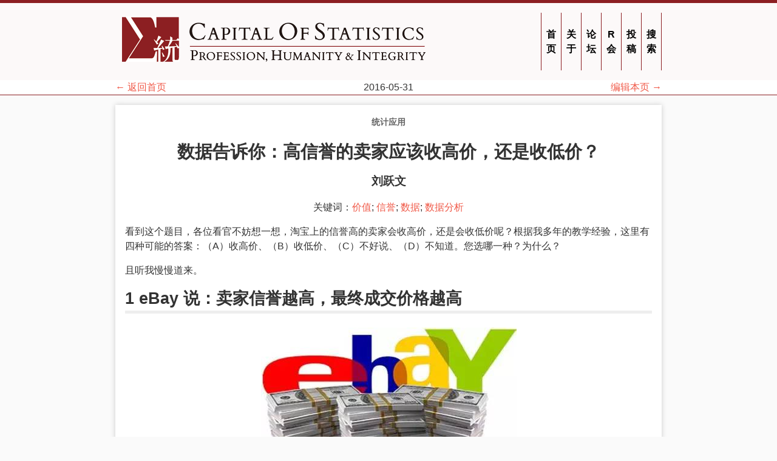

--- FILE ---
content_type: text/html; charset=UTF-8
request_url: https://cosx.org/2016/05/value-of-the-reputation-from-the-data/
body_size: 8105
content:
<!DOCTYPE html>
<html lang="zh-CN">
  <head>
    <meta charset="utf-8">
    <meta name="viewport" content="width=device-width, initial-scale=1">
    
    <title>数据告诉你：高信誉的卖家应该收高价，还是收低价？ | 统计之都</title>
    <link rel="stylesheet" href="/css/style.css" />
    <link rel="stylesheet" href="/css/fonts.css" />
    <link href="//cdnjs.cloudflare.com/ajax/libs/highlight.js/9.12.0/styles/github.min.css" rel="stylesheet">
<link href="/css/custom.css" rel="stylesheet">
<link href="https://cdn.jsdelivr.net/npm/@xiee/utils/css/heading-anchor.min.css" rel="stylesheet">
<script src="https://cdn.jsdelivr.net/npm/@xiee/utils/js/no-highlight.min.js" defer></script>
<script src="/js/pangu.js" defer></script>
<script src="https://cdn.jsdelivr.net/npm/@xiee/utils/js/heading-anchor.min.js" defer></script>
<script src="/js/shortcuts.js" defer></script>

<script type="text/x-mathjax-config">
MathJax.Hub.Config({
  TeX: {
    Macros: { bm: ["{\\boldsymbol #1}",1], },
  }
});
</script>

  </head>

  <body class="page">
    <nav class="header">
      <div class="banner-wrapper">
<div class="banner">
<div class="banner-image"><a href="/">
<picture>
  <source media="(min-width: 715px)" srcset="/img/logo-wide.png"><source media="(max-width: 380px)" srcset="/img/logo-80.png">
  <img src="/img/logo.png" alt="统计之都 标志">
</picture>
</a></div>
<ul class="menu-top">
  
  <li><a href="/"><span data-hover="首页">首页</span></a></li>
  
  <li><a href="/about/"><span data-hover="关于">关于</span></a></li>
  
  <li><a href="https://d.cosx.org"><span data-hover="论坛">论坛</span></a></li>
  
  <li><a href="https://china-r.cosx.org"><span data-hover="R会">R会</span></a></li>
  
  <li><a href="/contribute/"><span data-hover="投稿">投稿</span></a></li>
  
  <li><a href="/search/"><span data-hover="搜索">搜索</span></a></li>
  
</ul>
</div>
</div>

      <div class="head-meta">
      
        <span><a href="/">&larr; 返回首页</a></span>
        <span class="date">2016-05-31</span>
        
        
        
          
        
        
        
        <span><a href="https://github.com/cosname/cosx.org/edit/master/content/post/2016-05-31-value-of-the-reputation-from-the-data.md">编辑本页 &rarr;</a></span>
        
        
      
      </div>
    </nav>

<div class="container">
<article>
<div class="article-meta">

  <div class="categories">
  
    <a href="/categories/%E7%BB%9F%E8%AE%A1%E5%BA%94%E7%94%A8">统计应用</a>
  
  </div>

  <h1><span class="title">数据告诉你：高信誉的卖家应该收高价，还是收低价？</span></h1>

  
  <h3 class="author">刘跃文
</h3>
  

  
  <p>关键词：<a href="/tags/%E4%BB%B7%E5%80%BC">价值</a>; <a href="/tags/%E4%BF%A1%E8%AA%89">信誉</a>; <a href="/tags/%E6%95%B0%E6%8D%AE">数据</a>; <a href="/tags/%E6%95%B0%E6%8D%AE%E5%88%86%E6%9E%90">数据分析</a>
  </p>
  
  


</div>



<main>
<p>看到这个题目，各位看官不妨想一想，淘宝上的信誉高的卖家会收高价，还是会收低价呢？根据我多年的教学经验，这里有四种可能的答案：（A）收高价、（B）收低价、（C）不好说、（D）不知道。您选哪一种？为什么？</p>
<p>且听我慢慢道来。</p>
<h1 id="1-ebay说卖家信誉越高最终成交价格越高">1 eBay说：卖家信誉越高，最终成交价格越高</h1>
<p><img src="https://uploads.cosx.org/2016/05/1.jpg" alt="1"></p>
<p>从2000年开始，以eBay为代表的电子商务发展势头迅猛，养活了一大票科研人员。eBay以网上拍卖为主要的营业方式，因此，当时科研人员的一个主要的研究题目，就是网上拍卖的卖家的信誉如何影响拍卖结果（如成交率、竞拍次数、最终成交价格等）。那么卖家的信誉和最终成交价格是什么关系呢？**答案是显著的正相关关系：**对于同质商品，<strong>高信誉的卖家，其最终成交价格普遍更高。</strong></p>
<h1 id="2-淘宝说卖家信誉越高商品价格越低这不可能">2 淘宝说：卖家信誉越高，商品价格越低（这不可能！！！）</h1>
<p><img src="https://uploads.cosx.org/2016/05/2.jpg" alt="2"></p>
<p>在2000~2010中的若干年里，科研人员们孜孜不倦地撰写和发表这类基于eBay数据的论文。那时候中国的淘宝逐渐兴起。既然大家都在灌，当时作为博士生的我，面临着写论文毕业的压力，也想拿淘宝的数据灌一篇。2007年，我开始写爬虫程序抓淘宝的数据，包括商品信息、卖家信息、买家信息、评论。拿着这些数据，照着葫芦画个瓢，**我想得到这么一个结论：平均而言，在淘宝上，高信誉的卖家收相对较高的价格。**是不是特别无聊？我还清楚地记得当时和一个比我还耿直的老师的对话：</p>
<blockquote>
<p>我：我想用淘宝数据证明高信誉的卖家收高价。</p>
<p>老师：没意思。</p>
<p>我：可是大家发表了那么多篇文章。</p>
<p>老师：你也可以发，但是我仍然觉得没意思。</p>
</blockquote>
<p>然而，“天不遂人愿”。在数据分析过程中，我注意到这事儿和我想象的不一样：<strong>对于同质商品，信誉和价格竟然是负相关的</strong>！！！相关系数是负的，多元回归系数也是负的！！！鉴于文献中卖家信誉与最终成交价格都是正的关系，我当时就懵了……当时还没有懵逼这个词。</p>
<h1 id="3-宁死不屈的数据信誉和价格负相关">3 宁死不屈的数据：信誉和价格负相关</h1>
<p><img src="https://uploads.cosx.org/2016/05/3.jpg" alt="3"></p>
<p>受到文献中结果的影响，我准备好好拷问一下这批数据，让它讲“真话”：信誉与价格正相关。当然，不能篡改数据，这是违背职业道德的，这种事情不能干。但是，如果这个结果是某些“离群点”造成的，删除这些“离群点”让分析结果变好，这是不违背职业道德的。当时我发展了一套黑科技，能准确地识别出某些“离群点”，你删了它们之后，接近显著的关系就能显著。在唯一追求p值的年代，用上这个黑科技，论文能相对好写一点。然而，不管我怎么拷打这批数据，它宁死不屈，信誉与价格始终是负相关的。我当时特别沮丧。有一天晚上在回住所的路上，和同学聊起这事。他说，也许，它们之间的关系真的是负的呢？</p>
<p>真是一句话点醒梦中人。</p>
<h1 id="4-好吃的肉夹馍便宜难吃的肉夹馍贵">4 好吃的肉夹馍便宜，难吃的肉夹馍贵</h1>
<p><img src="https://uploads.cosx.org/2016/05/4.jpg" alt="4"></p>
<p>我开始琢磨为什么它们的关系是负的。后来我想到一个故事，叫做“游客与本地居民”的故事。想想看，<strong>来西安逛的游客们吃到的肉夹馍，和西安本地居民吃到的肉夹馍，哪个更贵，哪个更好吃？</strong></p>
<p>来西安逛的游客们，没来西安之前一般是吃不到肉夹馍的。他们来西安逛，见到肉夹馍，就会认为是西安本地正宗肉夹馍，只要不是贵得太离谱，买来吃一个，拍个照片，发个朋友圈完事儿；所以，景区的肉夹馍不可能太便宜，反正游客也不会回头，赚一个是一个，这就使得景区的肉夹馍又贵又难吃。而西安本地的居民，平时肉夹馍吃太多了，嘴刁得不行，知道肉夹馍的分两大流派，哪个店是哪个流派的，价钱是多少，如果哪家的好吃又划算，就经常去吃；所以，西安本地居民吃的肉夹馍不可能太贵，肉夹馍店要靠高质量和低价格赢取回头客；也不可能太难吃，要不然肉夹馍店就倒闭了……那么，<strong>均衡状态下，市场中就只有两种肉夹馍：便宜而好吃的肉夹馍（非景区的），贵而难吃的肉夹馍（景区的）。</strong></p>
<h1 id="5-消费者的搜索能力">5 消费者的搜索能力</h1>
<p><img src="https://uploads.cosx.org/2016/05/5.jpg" alt="5"></p>
<p>肉夹馍的故事，看起来是景区与非景区的故事，本质上却是消费者的信息搜索能力的故事。搜索能力强的消费者，我们称之为“知情”的消费者，具有比较质量与价格的能力，可以找到质优价廉的商家；而搜索能力弱的消费者，我们称之为“不知情”的消费者，不具有质量与比较的能力，在市场上的购买行为几近于随机行为。范里安在他著名的论文“A model of sales”中，就使用了这样的模型设定。</p>
<p>网上市场中的“知情”的消费者，寻找信誉水平较高且价格较低的卖家；如果信誉水平较高的卖家选择收取高价格，就会失去这批“知情”的消费者，因此不会收取高价。而网上市场中“不知情”的消费者，行为具有很高的随机性；信誉水平较低的卖家只能吸引到这部分“不知情”的消费者，因此没有动机选择低价格。^[参考 “Pricing Strategy in Online Retailing Marketplaces of Homogeneous Goods: Should High Reputation Seller Charge More?,” <em>Lecture Notes in Business Information Processing</em> (36:Value Creation in E-Business Management), pp 155-168.  http://link.springer.com/chapter/10.1007/978-3-642-03132-8_13]所以，信誉水平较高的卖家收取低价格，信誉水平较低的卖家收取高价格，对吗？</p>
<h1 id="6-美国bizrate的数据高信誉的商家价格更低">6 美国BizRate的数据：高信誉的商家，价格更低</h1>
<p><img src="https://uploads.cosx.org/2016/05/6.jpg" alt="6"></p>
<p>很多人可能会有疑问：淘宝上卖家的信誉得分反映了是累计交易量。这些卖家是因为定价低而信誉（累计成交量）高呢；还是因为像我说的一样，因为信誉高而选择低定价？</p>
<p>为了回答这个问题，得从理论出发。基于范里安的Sales model的设定，我写了一个博弈模型，证明在均衡状态下，信誉高的卖家选择混合策略，其平均的商品价格低于信誉低的卖家。^[参考 “Negative price premium effect in online market-The impact of competition and buyer informativeness on the pricing strategies of sellers with different reputation levels,” <em>Decision Support Systems</em> (54:1) Dec, pp 681-690.  http://www.sciencedirect.com/science/article/pii/S016792361200228X]为了进一步验证我的结论，我还从美国BizRate网上采集了数据。BizRate是一个第三方评估网站，给出的信誉评分不是按照交易量，而是按照顾客的满意度打分（10分制）的平均值作为商家的信誉得分。BizRate的结果也指出，对于同质商品，**信誉高的商家，商品价格平均更低一些。**2012年，这个研究终于在DSS（决策支持系统）上发表。这时离2007年我采集第一批数据，已经过了6年。尽管DSS是一个很普通的期刊，我还是很喜欢这篇论文，因为它讲了一个有趣的故事，而且经过了反复的求证。</p>
<h1 id="7-总结">7 总结</h1>
<p><img src="https://uploads.cosx.org/2016/05/7.jpg" alt="7"></p>
<p>**所以，数据告诉我们，信誉高的卖家的平均价格相对较低。**您猜对了吗？</p>
<p>定价策略是一门很复杂和深入的学问，涉及到非常多的方面，远远超出这个段子能涵盖的内容，也远远超出我们的论文能涵盖的内容。感兴趣的看官可以搜索“Negative Price Premium”，阅读相关的论文，了解更多的内容。我们现在所了解的也非常有限，在定价策略这个问题上仍然在往前走，希望再过一段时间，我可以给大家讲讲这个故事的续集。</p>
<p>我从这件事情上学到的有这么几点：</p>
<ol>
<li>
<p>**实践出真知，做一下试试。**很多大数据的问题，不是凭空想出来的，而是通过数据分析启发得来的。多玩玩数据，就算是看起来很无聊的事情，也可以做一下试试。说不定你就见证奇迹了呢？</p>
</li>
<li>
<p>**不要过于迷信已有的理论/结论，要尊重数据及结果。**如果不尊重数据，而是利用统计学的技巧来用数据说假话，是没有职业道德的行为，也会错失掉一些真正有趣的故事。</p>
</li>
<li>
<p>**数据分析需要的是大胆假设，小心求证。**我们在数据分析过程中，会观察到一些出人意料的关联，这会使我们产生一些很大胆的假设。但是，这些大胆的假设，是需要去小心地求证的。仅仅停留在大胆的假设上，或者直接把一些大胆的假设作为事实或者规律，是不太恰当的。例如，阿里巴巴的同事曾经在数据分析中发现，胸围较大的女性购买能力较好。这是一个广为传播的并且很有趣的现象。如果能进一步探索其背后的原因，可能会产生一个更有趣的故事。</p>
</li>
<li>
<p><strong>坚持。</strong></p>
</li>
</ol>
<h1 id="后记">后记</h1>
<p>半个月以前，应王汉生老师的邀请，我答应在狗熊会这个平台上写一些系列小短文。我心里的算盘是这么打的：这多大点事儿，空闲的时候随便灌灌水就可以了。系列的名称就叫“用数据灌水”，或者就叫“基于数据瞎扯淡”。</p>
<p>没等我开始写，水妈的“丑图百讲”系列就彻底打翻了我的如意算盘：这……这……这水准也忒高了！！！要是我写得太随意，岂不是会被笑话，丢我们西北段子手们的脸？于是乎，我开始为这个系列的选题犯愁，经常一坐下就想，一想就发呆。我家夫人叫我，我也听不见，也不回答，搞得她差点以为我不再爱她。事实证明，想太多会影响家庭和谐，还不如干脆别想了，就开始写吧。</p>
<p>客观一点说，选题困难的原因，主要来自专业方向的不同。狗熊会是一个以统计学为主要背景的团体，而我是正统的商科背景，外加一些计算机背景。在我的专业领域，我的统计学功底算比较好的；但是和狗熊会的一比，纯粹就是狗和熊的差距。2012年夏天，我从腾讯离职，加入西安交大；那个时候，师从两位院士的“政委”常大神也刚从伯克利学成回到交大。在一个阳光灿烂的午后，我在主楼一个阳光明媚的房间，第一次见到了这位阳光帅气的大神。我跟他说，我有个科学问题想和你探讨，于是我就说了困扰我的问题。他听完之后，说了让我至今难忘的两句话：这不是科学。这也不是个问题。刹那之间，我突然觉得，好黑，阳光都去哪儿了？</p>
<p>和狗熊会的人接触多了，慢慢地我开始理解大家分工的不同。统计学追求的是模型的严谨性，而我们追求的是故事的趣味性。严谨的模型是美的，有趣的故事也是美的。所以，大家的目的是一致的，都是尽力追求“美”的东西。高水平的统计论文，以严谨的模型为基础，追求尽可能高的实用价值；而高水平的商科论文，以故事的趣味性为基础，追求尽可能严谨的模型与推理过程（正所谓：大胆假设，小心求证；意料之外，情理之中）。</p>
<p>所以，与其在这个系列论文里讲统计学相关的内容，以己之短，搏人之长；不如就安安静静地做个段子手，讲点尽可能严谨的有趣的故事。这么一想，这个系列的名称干脆就叫做“大数据段子们”吧。“大数据”是个大家都觉得自己明白，但是又谁也讲不清楚的东西；“段子们”也是个比较随性的词；俩凑一块儿，正好遂了我的如意算盘：瞎扯淡。</p>
<p>未来的“大数据段子们”大概会分两拨：我自己的段子，我觉得有趣的别人的段子。我自己的段子是我们自己做的一些工作，包括我们做的一些科学研究、工程应用；别人的段子是我读书、读文献、网上乱翻读到的别人的工作，经过资料多方采集、查证、评估、整理，最后撰写成文。希望各位看官能觉得有趣，如果还能觉得有点道理，那这个系列的目的也就达到了。</p>
<h1 id="个人简介">个人简介</h1>
<p>刘跃文</p>
<p>香港城市大学及中国科学技术大学博士</p>
<p>前鹅厂数据研究员</p>
<p>商科小讲师一枚，努力写论文中</p>
<p>玩数据分析、玩社交网络</p>
<p>梦想着讲有趣的故事，做有价值的研究</p>
<p>讲授信息技术管理、数据库与数据管理、数据挖掘与知识发现等课程</p>
<p>段子手</p>
<p>数据告诉你：高信誉的卖家应该收高价，还是收低价？</p>
<p>如果您对我们的内容感兴趣，请关注微信公众号“狗熊会”，或扫描下方二维码</p>
<p><img src="https://uploads.cosx.org/2016/05/8.jpg" alt="8"></p>
</main>





	
		
		
		

		
		
		

		
		<section class="article-meta article-footer">
		  <h3>关于作者</h3>
		  <table class="profile">
		    <tbody>
		    
		    <tr><td><h3>刘跃文</h3>香港城市大学及中国科学技术大学博士<br/>前鹅厂数据研究员<br/>商科小讲师一枚，努力写论文中<br/>玩数据分析、玩社交网络<br/>梦想着讲有趣的故事，做有价值的研究<br/>讲授信息技术管理、数据库与数据管理、数据挖掘与知识发现等课程<br/>段子手</td><td><img src="https://user-images.githubusercontent.com/7221728/28346855-21adbf2e-6c66-11e7-95d8-171b0fb51c6b.png" alt="刘跃文"/></td></tr>
		    
		    </tbody>
		  </table>
		</section>
		

	





<section class="article-meta article-footer">
<p>敬告各位友媒，如需转载，请与统计之都小编联系（直接留言或发至邮箱：editor@cos.name），获准转载的请在显著位置注明作者和出处（转载自：统计之都），并在文章结尾处附上统计之都微信二维码。</p>
<p><img src="https://uploads.cosx.org/images/wechat-qrcode.png" alt="统计之都微信二维码" /></p>
</section>


<nav class="post-nav">
  <span class="nav-prev"><a href="/2016/06/five-useful-regression-models/">&larr; 数据江湖，回归5式</a></span>
  <span class="nav-next"><a href="/2016/05/search-sequence-see-high-end-business-cars/">从搜索序列文本看高端商务车 &rarr;</a></span>
</nav>



<section class="comments">
<p><a href="https://d.cosx.org/d/419140" target="_blank">发表/查看评论</a></p>
</section>

<div id="comment-box">
  <iframe id="forum-frame" data-src="https://d.cosx.org/embed/419140"></iframe>
</div>

<script type="text/javascript" src="/js/comments.js"></script>


</article>
</div>

<script async src="//yihui.org/js/center-img.js"></script>

<footer>
<script src="/js/article-titles.js"></script>

<div class="footer">
  <ul class="menu">
    
    <li><a href="/about/"><span data-hover="关于">关于</span></a></li>
    
    <li><a href="https://d.cosx.org"><span data-hover="论坛">论坛</span></a></li>
    
    <li><a href="/archives/"><span data-hover="文章">文章</span></a></li>
    
    <li><a href="/chinar/"><span data-hover="会议">会议</span></a></li>
    
    <li><a href="/books/"><span data-hover="出版">出版</span></a></li>
    
    <li><a href="/members/"><span data-hover="成员">成员</span></a></li>
    
    <li><a href="/donate/"><span data-hover="捐赠">捐赠</span></a></li>
    
    <li><a href="/search/"><span data-hover="搜索">搜索</span></a></li>
    
  </ul>
  
  <div class="copyright">© <a href="https://cosx.org">统计之都</a> 2006 - 2022 | <a href="http://weibo.com/cosname">新浪微博</a> | <a href="https://github.com/cosname">Github</a> | <a href="https://space.bilibili.com/22035559">Bilibili</a> | <a href="https://www.zhihu.com/people/CapStat">知乎</a> ｜ <a href="https://cosx.org/index.xml">RSS</a></div>
  
</div>
</footer>






<script type="application/javascript">
var doNotTrack = false;
if (!doNotTrack) {
	(function(i,s,o,g,r,a,m){i['GoogleAnalyticsObject']=r;i[r]=i[r]||function(){
	(i[r].q=i[r].q||[]).push(arguments)},i[r].l=1*new Date();a=s.createElement(o),
	m=s.getElementsByTagName(o)[0];a.async=1;a.src=g;m.parentNode.insertBefore(a,m)
	})(window,document,'script','https://www.google-analytics.com/analytics.js','ga');
	ga('create', 'UA-1988641-11', 'auto');
	
	ga('send', 'pageview');
}
</script>

</body>
</html>



--- FILE ---
content_type: application/javascript; charset=UTF-8
request_url: https://cosx.org/js/pangu.js
body_size: 35
content:
(function(u, c) {
  var d = document, t = 'script', o = d.createElement(t),
      s = d.getElementsByTagName(t)[0];
  o.src = u;
  if (c) { o.addEventListener('load', function(e) { c(e); }); }
  s.parentNode.insertBefore(o, s);
})('//cdnjs.cloudflare.com/ajax/libs/pangu/3.3.0/pangu.min.js', function() {
  pangu.spacingPage();
});


--- FILE ---
content_type: application/javascript; charset=UTF-8
request_url: https://cosx.org/js/comments.js
body_size: 638
content:
(function() {

function show_iframe(el) {
  if (el.hasAttribute("src")) return;
  el.src = el.getAttribute("data-src");
  el.style.height = "700px";
  el.style.visibility = "visible";
}
// https://stackoverflow.com/a/488073/559676
function on_screen(el) {
  var rect = el.getBoundingClientRect();
  return (rect.top >= 0) && (rect.bottom <= window.innerHeight);
}

function iframe_delayed_loading(el) {
  // If the element is already on the current screen, start loading it
  if (on_screen(el)) return show_iframe(el);
  // Otherwise, attach the action to the scroll event
  function listener() {
    if (!on_screen(el)) return;
    // Run only once
    document.removeEventListener("scroll", listener);
    show_iframe(el);
  }
  document.addEventListener("scroll", listener);
}

// Find all iframes
var iframes = document.querySelectorAll("iframe[data-src]"), len = iframes.length;
for (var i = 0; i < len; i++) {
  iframe_delayed_loading(iframes[i]);
}

})();
